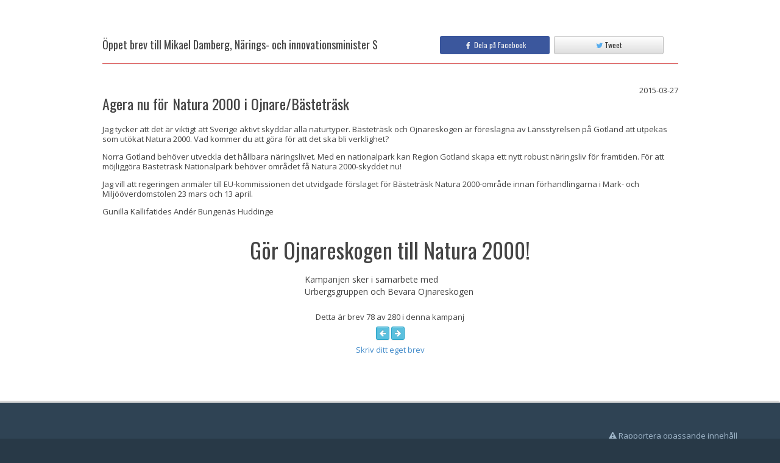

--- FILE ---
content_type: text/html; charset=UTF-8
request_url: https://signby.me/se/letter/agera-nu-for-natura-2000-i-ojnarebastetrask-315
body_size: 6682
content:
<!DOCTYPE html>
<!--[if lt IE 7]>      <html class="no-js lt-ie9 lt-ie8 lt-ie7"> <![endif]-->
<!--[if IE 7]>         <html class="no-js lt-ie9 lt-ie8"> <![endif]-->
<!--[if IE 8]>         <html class="no-js lt-ie9"> <![endif]-->
<!--[if gt IE 8]><!--> <html lang="en" class="no-js"> <!--<![endif]-->
<head>
    <title>Mikael Damberg, Närings- och innovationsminister S - Agera nu för Natura 2000 i Ojnare/Bästeträsk</title>

    <meta charset="utf-8">
    <meta name="viewport" content="width=device-width, initial-scale=1.0">
    <meta name="description" content="">
    <meta name="author" content="">
    <meta name="msapplication-config" content="none"/>
    <link rel="icon" type="image/png" href="https://signby.me/favicon.png">

    <!-- Google Font: Open Sans -->
    <link rel="stylesheet" href="//fonts.googleapis.com/css?family=Open+Sans:400,400italic,600,600italic,800,800italic">
    <link rel="stylesheet" href="//fonts.googleapis.com/css?family=Oswald:400,300,700">

    <!-- Font Awesome CSS -->
    <link rel="stylesheet" href="https://cdnjs.cloudflare.com/ajax/libs/font-awesome/4.2.0/css/font-awesome.min.css">

    <!-- App CSS (combined) -->
    <link href="https://signby.me/3rdparty/mvp/css/bootstrap.min.css" rel="stylesheet" type="text/css">
    <link href="//d128ss2b3ywl13.cloudfront.net/public-css/all-81f4c4ad9b.css" rel="stylesheet" type="text/css">


        <meta property="fb:app_id" content="750587065009628">
<meta property="og:type" content="website" />
<meta property="og:url" content="https://signby.me/se/letter/agera-nu-for-natura-2000-i-ojnarebastetrask-315" />
<meta property="og:title" content="Öppet brev till Mikael Damberg, Närings- och innovationsminister S" />
<meta property="og:description" content="Agera för att göra Bästeträsk till Natura 2000-område!" />
    <meta property="og:image" content="https://d3d7h1zhn67tei.cloudfront.net/36/campaign_ak4h8s0hifMlyr7cw0DWmCqPA8EE959Z.jpg" />

    <!-- HTML5 shim and Respond.js IE8 support of HTML5 elements and media queries -->
    <!--[if lt IE 9]>
    <script src="https://oss.maxcdn.com/libs/html5shiv/3.7.0/html5shiv.js"></script>
    <script src="https://oss.maxcdn.com/libs/respond.js/1.3.0/respond.min.js"></script>
    <![endif]-->
    <link rel="shortcut icon" href="https://signby.me/favicon.ico">
    <!-- For Chrome for Android: -->
<link rel="icon" sizes="192x192" href="https://signby.me/touch-icon-192x192.png">
<!-- For iPhone 6 Plus with @3× display: -->
<link rel="apple-touch-icon-precomposed" sizes="180x180" href="https://signby.me/apple-touch-icon-180x180-precomposed.png">
<!-- For iPad with @2× display running iOS ≥ 7: -->
<link rel="apple-touch-icon-precomposed" sizes="152x152" href="https://signby.me/apple-touch-icon-152x152-precomposed.png">
<!-- For iPad with @2× display running iOS ≤ 6: -->
<link rel="apple-touch-icon-precomposed" sizes="144x144" href="https://signby.me/apple-touch-icon-144x144-precomposed.png">
<!-- For iPhone with @2× display running iOS ≥ 7: -->
<link rel="apple-touch-icon-precomposed" sizes="120x120" href="https://signby.me/apple-touch-icon-120x120-precomposed.png">
<!-- For iPhone with @2× display running iOS ≤ 6: -->
<link rel="apple-touch-icon-precomposed" sizes="114x114" href="https://signby.me/apple-touch-icon-114x114-precomposed.png">
<!-- For the iPad mini and the first- and second-generation iPad (@1× display) on iOS ≥ 7: -->
<link rel="apple-touch-icon-precomposed" sizes="76x76" href="https://signby.me/apple-touch-icon-76x76-precomposed.png">
<!-- For the iPad mini and the first- and second-generation iPad (@1× display) on iOS ≤ 6: -->
<link rel="apple-touch-icon-precomposed" sizes="72x72" href="https://signby.me/apple-touch-icon-72x72-precomposed.png">
<!-- For non-Retina iPhone, iPod Touch, and Android 2.1+ devices: -->
<link rel="apple-touch-icon-precomposed" href="https://signby.me/apple-touch-icon-precomposed.png"><!-- 57×57px -->
    <!-- Custom translations interface -->
    </head>

<body>

<div id="wrapper">
    
    
    <!-- message set by session handler -->
    
        <div class="content">
        <div class="container">
            <div class="row">
                <div class="col-md-10 col-sm-12 col-xs-12 col-md-offset-1">
                    <h3 class="content-title">
                        <span style="width: 100%">
                            <div class="row">
                                <div class="col-md-7" style="margin-top: 5px; font-size: 18px;">
                                    Öppet brev till Mikael Damberg, Närings- och innovationsminister S
                                </div>
                                                                    <div class="col-md-5">
                                        <div id="fb-root"></div>
                                        <a class="btn btn-sm btn-fb-share pull-left share-on-fb" style="width: 49%" data-url="https://signby.me/se/letter/agera-nu-for-natura-2000-i-ojnarebastetrask-315">
                                            <div>
                                                <i class="fa fa-facebook"></i>
                                                &nbsp;Dela på Facebook
                                            </div>
                                        </a>
                                        <a class="btn btn-sm btn-twitter-share twitter-share pull-right"
                                           style="width: 49%"
                                           href="http://twitter.com/share?text=%C3%96ppet+brev+till+Mikael+Damberg%2C+N%C3%A4rings-+och+innovationsminister+S&url=https%3A%2F%2Fsignby.me%2Fse%2Fletter%2Fagera-nu-for-natura-2000-i-ojnarebastetrask-315&hashtags=svpol%2Cswgreen%2Cojnare">
                                            <div>
                                                <i class="fa fa-twitter"></i>
                                                Tweet
                                            </div>
                                        </a>
                                        <div class="clearfix"></div>
                                    </div>
                                                            </div>
                        </span>
                    </h3>

                    <div>
                                                <div>
                            <div class="pull-left"><h4 style=" font-size: 24px;">Agera nu för Natura 2000 i Ojnare/Bästeträsk</h4></div>
                            <div class="pull-right">2015-03-27</div>
                            <div class="clearfix"></div>
                        </div>
                        <p><p>Jag tycker att det &auml;r viktigt att Sverige aktivt skyddar alla naturtyper. B&auml;stetr&auml;sk och Ojnareskogen &auml;r f&ouml;reslagna av L&auml;nsstyrelsen p&aring; Gotland att utpekas som ut&ouml;kat Natura 2000. Vad kommer du att g&ouml;ra f&ouml;r att det ska bli verklighet?</p>
<p>Norra Gotland beh&ouml;ver utveckla det h&aring;llbara n&auml;ringslivet. Med en nationalpark kan Region Gotland skapa ett nytt robust n&auml;ringsliv f&ouml;r framtiden. F&ouml;r att m&ouml;jligg&ouml;ra B&auml;stetr&auml;sk Nationalpark beh&ouml;ver omr&aring;det f&aring; Natura 2000-skyddet nu!</p>
<p>Jag vill att regeringen anm&auml;ler till EU-kommissionen det utvidgade f&ouml;rslaget f&ouml;r B&auml;stetr&auml;sk Natura 2000-omr&aring;de innan f&ouml;rhandlingarna i Mark- och Milj&ouml;&ouml;verdomstolen 23 mars och 13 april.</p>
<p>Gunilla Kallifatides And&eacute;r Bungen&auml;s Huddinge</p></p>
                    </div>

                    <div style="margin-top: 35px">
                        <!-- set language used on campaign pages -->


<div class="text-center" id="campaign-heading-container">
    <!--  -->

    <h1 style="margin-bottom: 5px;">
        Gör Ojnareskogen till Natura 2000!
    </h1>

            <div class="campaign-heading-owner-description">
                        <div class="campaign-owner-description">
                Kampanjen sker i samarbete med Urbergsgruppen och Bevara Ojnareskogen
            </div>
            <div class="clearfix"></div>
        </div>
    

    
</div>                    </div>

                                            <div style="margin-top: 7px" class="text-center">
                            Detta är brev 78 av 280 i denna kampanj
                        </div>

                        <div style="margin-top: 7px" class="text-center">
                                                            <a class="btn btn-info btn-xs" href="https://signby.me/se/letter/agera-nu-for-natura-2000-i-ojnarebastetrask-313" title="Föregående brev">
                                    <i class="fa fa-arrow-left"></i>
                                </a>
                                                                                        <a class="btn btn-info btn-xs" href="https://signby.me/se/letter/naturen-den-vilda-det-absolut-viktigaste-vi-har-317" title="Nästa brev">
                                    <i class="fa fa-arrow-right"></i>
                                </a>
                                                    </div>
                    
                    <div style="margin-top: 7px" class="text-center">
                        <a href="https://signby.me/se/gor-ojnareskogen-till-natura-">
                            Skriv ditt eget brev
                        </a>
                    </div>
                </div>
            </div>
                    </div>
    </div>
</div>



    <footer class="footer">
        <div class="container">
            <p>
                                    <div class="pull-left">
                        <h4 class="content-title"
    style="text-align: left; margin-bottom: 0px; border-bottom: none; ">
    <span>Hashtaggar</span>
</h4>
<div class="info-container text-left">
    <div style="margin-top: 10px; margin-bottom: 20px">
        <a class="label label-default tag-label ui-popover" href="https://signby.me/se/tags/svpol" data-toggle="tooltip" data-trigger="hover" data-content="Svensk politik"  style="color: #fff">#svpol</a><a class="label label-default tag-label ui-popover" href="https://signby.me/se/tags/swgreen" data-toggle="tooltip" data-trigger="hover" data-content="Miljö"  style="color: #fff">#swgreen</a><a class="label label-default tag-label ui-popover" href="https://signby.me/se/tags/ojnare" data-toggle="tooltip" data-trigger="hover" data-content="Bevara Ojnareskogen"  style="color: #fff">#ojnare</a>
    </div>
</div>
                    </div>
                                <div class="pull-right">
                    <div>
                        <a class="report-inappropriate-content"
                           data-url="https://signby.me/se/ajax/letter/report-content/315"
                           style="cursor: pointer">
                            <i class="fa fa-exclamation-triangle"></i> Rapportera opassande innehåll
                        </a>
                    </div>
                    <div>
                        <a class="request-removal"
                           data-url="https://signby.me/se/ajax/letter/request-removal/315"
                           style="cursor: pointer">
                            <i class="fa fa-hand-o-right"></i> Hantera sida
                        </a>
                    </div>
                                    </div>
                <div class="clearfix"></div>
            </p>

            <p>
                <a href="https://signby.me/se" class="footer-logo">
                    <img src="https://signby.me/3rdparty/mvp/img/logo-footer.png" height="24" width="67" alt="Signby.me Logo">
                </a>

                <span>
                    Copyright ©2026 Signby.me
                </span>

                <!--
                
                -->
            </p>
        </div>
    </footer>

<!-- Bootstrap core JavaScript combined with custom and 3rd party files
================================================== -->
<!-- Placed at the end of the document so the pages load faster -->
<script src="https://code.jquery.com/jquery-1.12.4.min.js" integrity="sha256-ZosEbRLbNQzLpnKIkEdrPv7lOy9C27hHQ+Xp8a4MxAQ=" crossorigin="anonymous"></script>
<script src="//d128ss2b3ywl13.cloudfront.net/public-js/all-94d31f53c9.js"></script>

<!-- get js translation strings -->
<script>
    var lang = {
        notifications: {
            savedSuccessfully: "Sparades framgångsrikt",
            userRegisteredSuccessfully: "Du har nu skapat ett konto och loggats in. Du behöver bekräfta din epostadress för att logga in nästa gång.",
            couldNotSave: "Kunde inte spara",
            invalidDataInARowNumber: "Kunde inte spara! Det finns ogiltig data i en rad",
            noRecipientSelected: "Ingen mottagare vald!",
            dictionaryDeletedSuccessfully: "Mottagargruppen raderades",
            couldNotDelete: "Kunde inte spara!",
            deletedSuccessfully: "Raderades!",
            fileUploaded: "Filen har laddats upp",
            fileRemoved: "Filen har raderats",
            couldNotUploadFile: "Kunde inte ladda upp fil",
            couldNotRemoveFile: "Kunde inte radera filen",
            demoRequestSent: "Meddelandet har skickats!",
            userAccountCreated: "Kontot har skapats och meddelandet har skickats",
            invoiceSentSuccessfully: "Fakturan är skickad!",
            letter: {
                reportContent: "Sidan har nu rapporterats som opassande. Vi kommer att titta på ärendet så snart vi kan. Tack för hjälpen!",
                requestRemoval: "Sidan har begärts borttagen. Äger du sidan har du fått ett email med instruktioner.",
                requestEditLink: "Ett mail med redigeringsinstruktioner har skickats till brevets ägare."
            },
            campaignCopiedSuccessfully: "Kampanjen kopierades",
            couldNotSendEmail: "Kunde inte skicka email.",
            confirmationEmailHasBeenSuccessfullyResent: "Ditt mail har skickats om.",
            emailSuccessfullyDeleted: "Email raderades",
            couldNotDeleteEmail: "Kunde inte radera email",
            campaignMovedSuccessfully: "Kampanjen flyttad!",
            couldNotMoveCampaign: "Ajaj! Lyckades inte flytta kampanjen!",
            mailingSentSuccessfully: "Utskicket utfördes framgångsrikt",
            emailsSentSuccessfully: "Brevet skickat",
            reminderSentSuccessfully: "Påminnelsen har skickats",
            couldNotSendReminder: "Kunde inte skicka påminnelse",
            youCannotReportThisResponse: "Du kan inte rapportera detta svar",
            campaignSuccessfullyMarkedAsTemplate: "Kampanjen är nu markerad som mall",
            couldNotCopyTemplate: "Mallen kunde inte kopieras",
            templateCopiedSuccessfully: "Kampanjen kopierades",
            itemHasBeenAddedToYourCart: "Tjänsten har lagts till i din varukorg"
        },
        confirmations: {
            delete: "Ta bort",
            no: "Avbryt",
            warning: "Varning! Åtgärden går inte att ångra.",
            areYouSureYouWantToDeleteThis: {
                recipient: "Är du säker på att du vill radera denna mottagare?",
                dictionary: "Är du säker på att du vill radera denna mottagargrupp?",
                billItem: "Är du säker på att du vill radera denna fakturapost?",
                argument: "Är du säker på att du vill radera detta argument?",
                campaign: "Är du säker på att du vill ta bort denna kampanj?",
                openLetter: "Är du säker på att du vill ta bort detta öppna brev?",
                post: "Radera bloggpost?",
                tag: "Vill du radera denna tag?"
            },
            setInvoiceAsPaid: {
                question: "Är du säker på att du vill markera denna faktura som betald?",
                textConfirm: "Markera som betald",
                textCancel: "Avbryt"
            },
            reportLetterAsInappropriate: {
                question: "Är du säker på att du vill rapportera detta brev som opassande?",
                text: "Vi kommer att titta på ärendet så snart vi kan. Tack för att du säger till!",
                textConfirm: "Rapportera",
                textCancel: "Avbryt"
            },
            removeLetterPage: {
                question: "Är du säker på att du vill radera denna sida?",
                text: "Ett mail med borttagningsinstruktioner kommer att skickas till sidans ägare. ",
                textConfirm: "Skicka",
                textCancel: "Avbryt",
            },
            copyCampaign: {
                question: "Är du säker på att du vill skapa en kopia på denna kampanj?",
                text: "",
                textConfirm: "Kopiera",
                textCancel: "Avbryt"
            },
            deleteAccount: {
                question: "Ta bort detta konto",
                text: "Här kan du ta bort ditt konto. <br><br> <strong>Varning! Åtgärden går inte att ångra.</strong>",
                textConfirm: "Ta bort kontot permanent",
                textCancel: "Avbryt"
            }
        },
        noSharedDictionaries: "Det finns inga delade mottagargrupper",
        noOwnDictionaries: "Du har inga mottagargrupper",
        noDictionaries: "Det finns inga mottagare i denna kampanj",
        upload: "Ladda upp",
        uploading: "Laddar upp...",
        synonym: "Synonym",
        clickToView: "klicka för att visa",
        clickToHide: "klicka för att dölja",
        hopscotch: {
            step1: "Hej, låt oss visa dig runt lite snabbt!",
            step2: "Vår coolaste funktion är vår metod för att skriva personliga brev - testa den gärna! <br> Det är lärorikt, kul och väldigt inflytelserikt.",
            step3: "Du kan prova utan att skicka något: För att brevet ska skickas måste du ha bekräftat din epostadress.",
            step4: "Du kan publicera Öppna brev om du vill. <br>Öppna brev är bra att dela på Facebook. Du kan avpublicera dem när du vill.",
            step5: "Du kan skriva under kampanjen för att visa ditt stöd. Det är det snabbaste sättet.",
            step6: "Du kan skapa din egen kampanj för att påverka stora och små händelser. (Det är gratis)",
            step7: "Nu då?<br> - Testa gärna att skriva ett brev. <br>Tack för besöket och lycka till med kampanjandet!",
            button: {
                next: "Nästa",
                done: "Stäng"
            }
        }
    };
</script>

<!-- Custom translations interface -->

<!--[if lt IE 9]>
<script src="/3rdparty/mvp/js/libs/excanvas.compiled.js"></script>
<![endif]-->

<script>
    $(window).load(function () {

        if($(".parallax").get(0)) {
            if(!Modernizr.touch) {
                $(window).stellar({
                    responsive:true,
                    scrollProperty: 'scroll',
                    parallaxElements: false,
                    horizontalScrolling: false,
                    horizontalOffset: 0,
                    verticalOffset: 0
                });
            } else {
                $(".parallax").addClass("disabled");
            }
        }

        Common.showFlashMessage();
    });
</script>

<script src="https://signby.me/js/fbShareButton.js"></script>
<script src="https://signby.me/js/twitterButton.js"></script>
<script>

    $(document).ready(function() {
        var isConfirmed = "1" == 'true';
        if (!isConfirmed) {
            $('#unconfirmed-letter-modal').modal();
        }

        lang.confirmations.reportLetterAsInappropriate.dialogType = 'normal';
        var reportConfirmationDialog = new ConfirmationDialog(
            sendMessage,
            null,
            this,
            lang.confirmations.reportLetterAsInappropriate
        );

        lang.confirmations.removeLetterPage.dialogType = 'normal';
        var requestRemovalConfirmationDialog = new ConfirmationDialog(
            sendMessage,
            null,
            this,
            lang.confirmations.removeLetterPage
        );

        $(document).on('click', '.report-inappropriate-content', function() {
            reportConfirmationDialog.setCallbackParams(['report-content', $(this).data('url')]);
            reportConfirmationDialog.show();
        });

        $(document).on('click', '.request-edit-link', function() {
            sendMessage('request-edit-link', $(this).data('url')); // no confirmation dialog in this case
        });

        $(document).on('click', '.request-removal', function() {
            requestRemovalConfirmationDialog.setCallbackParams(['request-removal', $(this).data('url')]);
            requestRemovalConfirmationDialog.show();
        });

        function sendMessage(mode, url) {
            $.ajax({
                url: url,
                type: 'POST',
                success: function(response) {
                    var type = 'reportContent';
                    if (mode === 'request-removal') {
                        type = 'requestRemoval';
                    } else if (mode === 'request-edit-link') {
                        type = 'requestEditLink';
                    }

                    Common.showFlashMessage(lang.notifications.letter[type], 'success');
                }
            });
        }
    });
</script>
            <script>
          (function(i,s,o,g,r,a,m){i['GoogleAnalyticsObject']=r;i[r]=i[r]||function(){
          (i[r].q=i[r].q||[]).push(arguments)},i[r].l=1*new Date();a=s.createElement(o),
          m=s.getElementsByTagName(o)[0];a.async=1;a.src=g;m.parentNode.insertBefore(a,m)
          })(window,document,'script','//www.google-analytics.com/analytics.js','ga');

          ga('create', 'UA-56154606-1', 'signby.me');
          ga('send', 'pageview');

        </script>
        <!-- Facebook Pixel Code -->
        <script>
        !function(f,b,e,v,n,t,s){if(f.fbq)return;n=f.fbq=function(){n.callMethod?
        n.callMethod.apply(n,arguments):n.queue.push(arguments)};if(!f._fbq)f._fbq=n;
        n.push=n;n.loaded=!0;n.version='2.0';n.queue=[];t=b.createElement(e);t.async=!0;
        t.src=v;s=b.getElementsByTagName(e)[0];s.parentNode.insertBefore(t,s)}(window,
        document,'script','//connect.facebook.net/en_US/fbevents.js');

        fbq('init', '992922327416709');
        fbq('track', "PageView");</script>
        <noscript><img height="1" width="1" style="display:none"
        src="https://www.facebook.com/tr?id=992922327416709&ev=PageView&noscript=1"
        /></noscript>
        <script type='text/javascript'>
        window.__lo_site_id = 52504;
            (function() {
                var wa = document.createElement('script'); wa.type = 'text/javascript'; wa.async = true;
                wa.src = ('https:' == document.location.protocol ? 'https://ssl' : 'http://cdn') + '.luckyorange.com/w.js';
                var s = document.getElementsByTagName('script')[0]; s.parentNode.insertBefore(wa, s);
              })();
        </script>
        <!-- End Facebook Pixel Code -->
    </body>
</html>